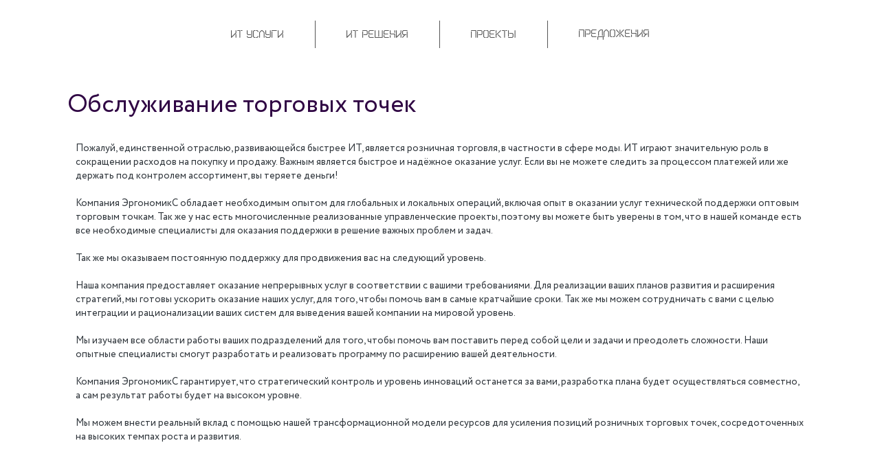

--- FILE ---
content_type: text/html; charset=UTF-8
request_url: https://9700.ru/outlet-service/
body_size: 12806
content:
<!DOCTYPE html>
<html lang="ru-RU">
<head>
<meta charset="UTF-8" />
<meta name='viewport' content='width=device-width, initial-scale=1.0' />
<meta http-equiv='X-UA-Compatible' content='IE=edge' />
<link rel="profile" href="https://gmpg.org/xfn/11" />
<link rel="pingback" href="https://9700.ru/xmlrpc.php" />
<!--[if lt IE 9]>
	<script src="https://9700.ru/wp-content/themes/bb-theme/js/html5shiv.js"></script>
	<script src="https://9700.ru/wp-content/themes/bb-theme/js/respond.min.js"></script>
<![endif]-->
<title>Обслуживание торговых точек &#8212; ЭргоноМикС</title>
<link rel='dns-prefetch' href='//s.w.org' />
<link rel="alternate" type="application/rss+xml" title="ЭргоноМикС &raquo; Лента" href="https://9700.ru/feed/" />
<link rel="alternate" type="application/rss+xml" title="ЭргоноМикС &raquo; Лента комментариев" href="https://9700.ru/comments/feed/" />
		<script type="text/javascript">
			window._wpemojiSettings = {"baseUrl":"https:\/\/s.w.org\/images\/core\/emoji\/13.0.1\/72x72\/","ext":".png","svgUrl":"https:\/\/s.w.org\/images\/core\/emoji\/13.0.1\/svg\/","svgExt":".svg","source":{"concatemoji":"https:\/\/9700.ru\/wp-includes\/js\/wp-emoji-release.min.js?ver=5.6.16"}};
			!function(e,a,t){var n,r,o,i=a.createElement("canvas"),p=i.getContext&&i.getContext("2d");function s(e,t){var a=String.fromCharCode;p.clearRect(0,0,i.width,i.height),p.fillText(a.apply(this,e),0,0);e=i.toDataURL();return p.clearRect(0,0,i.width,i.height),p.fillText(a.apply(this,t),0,0),e===i.toDataURL()}function c(e){var t=a.createElement("script");t.src=e,t.defer=t.type="text/javascript",a.getElementsByTagName("head")[0].appendChild(t)}for(o=Array("flag","emoji"),t.supports={everything:!0,everythingExceptFlag:!0},r=0;r<o.length;r++)t.supports[o[r]]=function(e){if(!p||!p.fillText)return!1;switch(p.textBaseline="top",p.font="600 32px Arial",e){case"flag":return s([127987,65039,8205,9895,65039],[127987,65039,8203,9895,65039])?!1:!s([55356,56826,55356,56819],[55356,56826,8203,55356,56819])&&!s([55356,57332,56128,56423,56128,56418,56128,56421,56128,56430,56128,56423,56128,56447],[55356,57332,8203,56128,56423,8203,56128,56418,8203,56128,56421,8203,56128,56430,8203,56128,56423,8203,56128,56447]);case"emoji":return!s([55357,56424,8205,55356,57212],[55357,56424,8203,55356,57212])}return!1}(o[r]),t.supports.everything=t.supports.everything&&t.supports[o[r]],"flag"!==o[r]&&(t.supports.everythingExceptFlag=t.supports.everythingExceptFlag&&t.supports[o[r]]);t.supports.everythingExceptFlag=t.supports.everythingExceptFlag&&!t.supports.flag,t.DOMReady=!1,t.readyCallback=function(){t.DOMReady=!0},t.supports.everything||(n=function(){t.readyCallback()},a.addEventListener?(a.addEventListener("DOMContentLoaded",n,!1),e.addEventListener("load",n,!1)):(e.attachEvent("onload",n),a.attachEvent("onreadystatechange",function(){"complete"===a.readyState&&t.readyCallback()})),(n=t.source||{}).concatemoji?c(n.concatemoji):n.wpemoji&&n.twemoji&&(c(n.twemoji),c(n.wpemoji)))}(window,document,window._wpemojiSettings);
		</script>
		<style type="text/css">
img.wp-smiley,
img.emoji {
	display: inline !important;
	border: none !important;
	box-shadow: none !important;
	height: 1em !important;
	width: 1em !important;
	margin: 0 .07em !important;
	vertical-align: -0.1em !important;
	background: none !important;
	padding: 0 !important;
}
</style>
	<link rel='stylesheet' id='wp-block-library-css'  href='https://9700.ru/wp-includes/css/dist/block-library/style.min.css?ver=5.6.16' type='text/css' media='all' />
<link rel='stylesheet' id='font-awesome-5-css'  href='https://9700.ru/wp-content/plugins/themeisle-companion/obfx_modules/gutenberg-blocks/assets/fontawesome/css/all.min.css?ver=2.10.2' type='text/css' media='all' />
<link rel='stylesheet' id='font-awesome-4-shims-css'  href='https://9700.ru/wp-content/plugins/themeisle-companion/obfx_modules/gutenberg-blocks/assets/fontawesome/css/v4-shims.min.css?ver=2.10.2' type='text/css' media='all' />
<link rel='stylesheet' id='fl-builder-layout-385-css'  href='https://9700.ru/wp-content/uploads/bb-plugin/cache/385-layout.css?ver=9032c7d5d0764503fc356ae1ec194fb2' type='text/css' media='all' />
<link rel='stylesheet' id='megamenu-css'  href='https://9700.ru/wp-content/uploads/maxmegamenu/style.css?ver=fbc6d1' type='text/css' media='all' />
<link rel='stylesheet' id='dashicons-css'  href='https://9700.ru/wp-includes/css/dashicons.min.css?ver=5.6.16' type='text/css' media='all' />
<link rel='stylesheet' id='elementor-icons-css'  href='https://9700.ru/wp-content/plugins/elementor/assets/lib/eicons/css/elementor-icons.min.css?ver=5.9.1' type='text/css' media='all' />
<link rel='stylesheet' id='elementor-animations-css'  href='https://9700.ru/wp-content/plugins/elementor/assets/lib/animations/animations.min.css?ver=3.0.14' type='text/css' media='all' />
<link rel='stylesheet' id='elementor-frontend-legacy-css'  href='https://9700.ru/wp-content/plugins/elementor/assets/css/frontend-legacy.min.css?ver=3.0.14' type='text/css' media='all' />
<link rel='stylesheet' id='elementor-frontend-css'  href='https://9700.ru/wp-content/plugins/elementor/assets/css/frontend.min.css?ver=3.0.14' type='text/css' media='all' />
<link rel='stylesheet' id='elementor-post-732-css'  href='https://9700.ru/wp-content/uploads/elementor/css/post-732.css?ver=1608148042' type='text/css' media='all' />
<link rel='stylesheet' id='font-awesome-css'  href='https://9700.ru/wp-content/plugins/elementor/assets/lib/font-awesome/css/font-awesome.min.css?ver=4.7.0' type='text/css' media='all' />
<link rel='stylesheet' id='elementor-global-css'  href='https://9700.ru/wp-content/uploads/elementor/css/global.css?ver=1608148042' type='text/css' media='all' />
<link rel='stylesheet' id='elementor-post-385-css'  href='https://9700.ru/wp-content/uploads/elementor/css/post-385.css?ver=1608149493' type='text/css' media='all' />
<link rel='stylesheet' id='mono-social-icons-css'  href='https://9700.ru/wp-content/themes/bb-theme/css/mono-social-icons.css?ver=1.6.4.1' type='text/css' media='all' />
<link rel='stylesheet' id='jquery-magnificpopup-css'  href='https://9700.ru/wp-content/plugins/bb-plugin/css/jquery.magnificpopup.css?ver=2.0.4.4' type='text/css' media='all' />
<link rel='stylesheet' id='bootstrap-css'  href='https://9700.ru/wp-content/themes/bb-theme/css/bootstrap.min.css?ver=1.6.4.1' type='text/css' media='all' />
<link rel='stylesheet' id='fl-automator-skin-css'  href='https://9700.ru/wp-content/uploads/bb-theme/skin-5e985e9d3fbad.css?ver=1.6.4.1' type='text/css' media='all' />
<link rel='stylesheet' id='animate-css'  href='https://9700.ru/wp-content/plugins/bbpowerpack/assets/css/animate.min.css?ver=210588760' type='text/css' media='all' />
<link rel='stylesheet' id='google-fonts-1-css'  href='https://fonts.googleapis.com/css?family=Roboto%3A100%2C100italic%2C200%2C200italic%2C300%2C300italic%2C400%2C400italic%2C500%2C500italic%2C600%2C600italic%2C700%2C700italic%2C800%2C800italic%2C900%2C900italic%7CRoboto+Slab%3A100%2C100italic%2C200%2C200italic%2C300%2C300italic%2C400%2C400italic%2C500%2C500italic%2C600%2C600italic%2C700%2C700italic%2C800%2C800italic%2C900%2C900italic&#038;subset=cyrillic&#038;ver=5.6.16' type='text/css' media='all' />
<script type='text/javascript' src='https://9700.ru/wp-includes/js/jquery/jquery.min.js?ver=3.5.1' id='jquery-core-js'></script>
<script type='text/javascript' src='https://9700.ru/wp-includes/js/jquery/jquery-migrate.min.js?ver=3.3.2' id='jquery-migrate-js'></script>
<script type='text/javascript' id='pirate-forms-custom-spam-js-extra'>
/* <![CDATA[ */
var pf = {"spam":{"label":"\u042f \u043d\u0435 \u0440\u043e\u0431\u043e\u0442!","value":"692e905efd"}};
/* ]]> */
</script>
<script type='text/javascript' src='https://9700.ru/wp-content/plugins/pirate-forms/public/js/custom-spam.js?ver=5.6.16' id='pirate-forms-custom-spam-js'></script>
<script type='text/javascript' id='bodhi_svg_inline-js-extra'>
/* <![CDATA[ */
var cssTarget = "img.style-svg";
var ForceInlineSVGActive = "false";
/* ]]> */
</script>
<script type='text/javascript' src='https://9700.ru/wp-content/plugins/svg-support/js/min/svgs-inline-min.js?ver=1.0.0' id='bodhi_svg_inline-js'></script>
<link rel="https://api.w.org/" href="https://9700.ru/wp-json/" /><link rel="alternate" type="application/json" href="https://9700.ru/wp-json/wp/v2/pages/385" /><link rel="EditURI" type="application/rsd+xml" title="RSD" href="https://9700.ru/xmlrpc.php?rsd" />
<link rel="wlwmanifest" type="application/wlwmanifest+xml" href="https://9700.ru/wp-includes/wlwmanifest.xml" /> 
<meta name="generator" content="WordPress 5.6.16" />
<link rel="canonical" href="https://9700.ru/outlet-service/" />
<link rel='shortlink' href='https://9700.ru/?p=385' />
<link rel="alternate" type="application/json+oembed" href="https://9700.ru/wp-json/oembed/1.0/embed?url=https%3A%2F%2F9700.ru%2Foutlet-service%2F" />
<link rel="alternate" type="text/xml+oembed" href="https://9700.ru/wp-json/oembed/1.0/embed?url=https%3A%2F%2F9700.ru%2Foutlet-service%2F&#038;format=xml" />
		<style>
		form[class*="fl-builder-pp-"] .fl-lightbox-header h1:before {
			content: "PowerPack ";
			position: relative;
			display: inline-block;
			margin-right: 5px;
		}
		</style>
		<!-- Enter your scripts here --><!-- All in one Favicon 4.7 --><link rel="shortcut icon" href="https://9700.ru/wp-content/uploads/2018/02/favicon-4.ico" />
<link rel="apple-touch-icon" href="https://9700.ru/wp-content/uploads/2018/02/favicon-2.ico" />
<script src='https://api.mapbox.com/mapbox-gl-js/v1.8.1/mapbox-gl.js'></script>
<link href='https://api.mapbox.com/mapbox-gl-js/v1.8.1/mapbox-gl.css' rel='stylesheet' />		<style type="text/css" id="wp-custom-css">
			@font-face {
  font-family: 'Marske';
  src: url('/wp-content/themes/bb-theme/fonts/Marske.eot');
  src: url('/wp-content/themes/bb-theme/fonts/Marske.eot?#iefix') format('embedded-opentype'),
      url('/wp-content/themes/bb-theme/fonts/Marske.woff2') format('woff2'),
      url('/wp-content/themes/bb-theme/fonts/Marske.woff') format('woff'),
      url('/wp-content/themes/bb-theme/fonts/Marske.ttf') format('truetype'),
      url('/wp-content/themes/bb-theme/fonts/Marske.svg#Marske') format('svg');
  font-style: normal;
}

@font-face {
	font-family: 'Circe-regular';
	src: url('/wp-content/themes/bb-theme/fonts/Circe-Regular.eot');
	src: local('Circe'), local('Circe-Regular'),
		url('/wp-content/themes/bb-theme/fonts/Circe-Regular.eot?#iefix') format('embedded-opentype'),
		url('/wp-content/themes/bb-theme/fonts/Circe-Regular.woff') format('woff'),
		url('/wp-content/themes/bb-theme/fonts/Circe-Regular.ttf') format('truetype');
	font-weight: normal;
	font-style: normal;
}

@font-face {
	font-family: 'Circe-extralight';
	src: url('/wp-content/themes/bb-theme/fonts/Circe-ExtraLight.eot');
	src: local('Circe ExtraLight'), local('Circe-ExtraLight'),
		url('/wp-content/themes/bb-theme/fonts/Circe-ExtraLight.eot?#iefix') format('embedded-opentype'),
		url('/wp-content/themes/bb-theme/fonts/Circe-ExtraLight.woff') format('woff'),
		url('/wp-content/themes/bb-theme/fonts/Circe-ExtraLight.ttf') format('truetype');
	font-weight: 200;
	font-style: normal;
}

@font-face {
	font-family: 'Circe-thin';
	src: url('/wp-content/themes/bb-theme/fonts/Circe-Thin.eot');
	src: local('Circe Thin'), local('Circe-Thin'),
		url('/wp-content/themes/bb-theme/fonts/Circe-Thin.eot?#iefix') format('embedded-opentype'),
		url('/wp-content/themes/bb-theme/fonts/Circe-Thin.woff') format('woff'),
		url('/wp-content/themes/bb-theme/fonts/Circe-Thin.ttf') format('truetype');
	font-weight: 100;
	font-style: normal;
}

@font-face {
	font-family: 'Circe-light';
	src: url('/wp-content/themes/bb-theme/fonts/Circe-Light.eot');
	src: local('Circe Light'), local('Circe-Light'),
		url('/wp-content/themes/bb-theme/fonts/Circe-Light.eot?#iefix') format('embedded-opentype'),
		url('/wp-content/themes/bb-theme/fonts/Circe-Light.woff') format('woff'),
		url('/wp-content/themes/bb-theme/fonts/Circe-Light.ttf') format('truetype');
	font-weight: 300;
	font-style: normal;
}

@font-face {
	font-family: 'Circe-bold';
	src: url('/wp-content/themes/bb-theme/fonts/Circe-Bold.eot');
	src: local('Circe Bold'), local('Circe-Bold'),
		url('/wp-content/themes/bb-theme/fonts/Circe-Bold.eot?#iefix') format('embedded-opentype'),
		url('/wp-content/themes/bb-theme/fonts/Circe-Bold.woff') format('woff'),
		url('/wp-content/themes/bb-theme/fonts/Circe-Bold.ttf') format('truetype');
	font-weight: bold;
	font-style: normal;
}

@font-face {
	font-family: 'Circe-extrabold';
	src: url('/wp-content/themes/bb-theme/fonts/Circe-ExtraBold.eot');
	src: local('Circe ExtraBold'), local('Circe-ExtraBold'),
		url('/wp-content/themes/bb-theme/fonts/Circe-ExtraBold.eot?#iefix') format('embedded-opentype'),
		url('/wp-content/themes/bb-theme/fonts/Circe-ExtraBold.woff') format('woff'),
		url('/wp-content/themes/bb-theme/fonts/Circe-ExtraBold.ttf') format('truetype');
	font-weight: 800;
	font-style: normal;
}

html, body, count, div, span, h1, h2, h3, h4, h5, h6, p, blockquote, a, img, small, sub, b, dl, dd, dt, ul, li, label, article, details, footer, header, menu, nav, input, select, td, textarea, th {
  font-style: normal !important;
  -webkit-font-smoothing: antialiased;
  -moz-osx-font-smoothing: auto;
  text-rendering: geometricPrecision;
  text-transform: initial !important;
  font-family: "Circe-regular" !important;
}

/* ALL p-element margin reset */
p {
  margin: 0 !important;
}

/* JS Animation classes settings*/
.anim {
  transition: all 1s ease-in-out;
}

.active {
  transform: translateY(25px);
  opacity: 1;
}

.notactive {
  transform: translateY(0px);
  opacity: 0;

}


/* -----------------------BUTTONS-SETTINGS----------------- */
/* Main buttons setting for how they look */
.button-main-set {
    line-height: 2em;
    padding: .2em 1em;
    border: 2px solid transparent;
    border-radius: 9px;
    width: auto;
    text-decoration: none;
    transition: all .5s ease-in-out;
}

.button-semi-dark-purple {
  color: white;
  background: rgba(168,47,94,1);
  font-size: 1.2em;
}

.button-semi-dark-purple:hover {
    color: rgba(168,47,94,1);
    background: white;
    border: 2px solid rgba(168,47,94,1);
}


/* -------------------------HEADER------------------------ */
/* Header's child block height */
.height-fullscreen {
  height: calc(100vh - 100px);
}

/* Makes conatiner height be the same as content */
.container-content-height {
  height: fit-content;
}

/* Header buttons and logo position from top */
.header-content-position {
  top: 10px;
}

/* Header container fix for bg */
.header-bg {
  min-height: 100vh;
  position: relative;
  z-index: 2;
  background: white;
}

/* Header background on main container (row in this case) */
/*.header-bg:before {
  content: '';
  background: url(/wp-content/uploads/2017/12/9700-bg.svg) white top/100% no-repeat;
  position: absolute;
  width: 100%;
  height: 100%;
  opacity: 0;
  transition: all .8s ease-in-out;
  transform: translateY(20%);
  z-index: -1;
}*/

.header-background-row .fl-row-content-wrap {
  background-position: top;
  background-size: 100%;
}

@media (max-width: 991px) {
  .header-background-row .fl-row-content-wrap {
    background: white;
  }

  .help-button, .phone-number {
    width: 100%;
    text-align: center !important;
  }

  .help-button .fl-button-wrap, .phone-number .fl-button-wrap {
    text-align: center !important;
  }

  .help-button {
    left: 0 !important;
  }

  .phone-number {
    right: 0 !important;
    top: 4em;
  }

  .header-menu-container {
    top: 4em;
    position: relative;
  }

  #mega-menu-wrap-bar .mega-toggle-block {
    float: left !important;
  }

  .mobile-logo-header img {
    width: 45vh;
    position: relative;
    top: 5em;
}
}

@media (max-width: 991px) and (orientation: landscape) {
  .header-background-row .fl-row-content-wrap {
    background: white;
  }
}

/* Bringing main menu back behind header on Home page */
.home .fl-page {
  padding: 0 !important;
}

.home header {
  z-index: 0 !important;
}

header {
  position: fixed;
}



/*.header-bg-show.header-bg:before {
  opacity: 1;
  transform: translateY(0);
}*/

/* Header logo settings */
/*.header-logo {
  height: 15vmin;
  top: 10em;
  background: url('/wp-content/uploads/2017/10/9700-logo.png') center/contain no-repeat;
}*/

/* Header Help button settings */
/*.header-help-btn {
  position: absolute;
  left: 13%;
  width: auto;
}*/

/* Phone number display + positioning inside container */
/*.header-phone-number {
    display: flex;
    justify-content: center;
    align-items: center;
    position: absolute;
    right: 13%;
    width: auto;
    font-size: 20px;
}*/

/* Help button & phone number positioning */
.help-button, .phone-number {
  position: absolute;
}

.help-button {
  left: 15%;
}

.phone-number {
  right: 15%;
}


/* Phone number item appearance */
.phone-number a span {
    color: rgba(168,47,94,1) !important;
    text-shadow: 0px 0px 4px transparent;
    transition: all .3s ease-in-out;
}

.phone-number a:hover span {
    color: white !important;
    text-shadow: 0px 0px 4px rgba(168,47,94,1);
    transition: all .3s ease-in-out;
}

/* Icon in "Help-button" */
/*.help-button-icon {
  height: 1em;
  width: 20px;
  margin-right: .5em;
  z-index: 9999;
  vertical-align: text-top;
  filter: drop-shadow(0px 0px 0.8px rgba(168,47,94,1));
}*/

/* Header's menu settings */
/* Header's menu container */
/*.header-nav {
  display: flex;
  top: 5em;
  margin: auto;
  justify-content: center;
}*/
/*#mega-menu-wrap-bar {
  width: 100%;
  top: 1em;
  background: transparent;
}*/

/* Font for header menu */
#mega-menu-bar > li > a, #mega-menu-header > li > a {
  font-style: normal !important;
  -webkit-font-smoothing: antialiased;
  -moz-osx-font-smoothing: auto;
  text-rendering: geometricPrecision;
  text-transform: initial !important;
  font-family: "Marske" !important;
}
/* Header's menu items settings */
/*#mega-menu-bar > li.mega-menu-item > a.mega-menu-link {
  height: 13px !important;
}*/

/* Item's settings */
/*.header-nav-item {
  padding: 0 2em;
}*/

/* Vertical stroke between items */
/*.header-nav-item:nth-child(n+2) {
  border-left: 2px solid;
}*/

/* Header submenu container settings */
.it-sol-row > .mega-sub-menu, .it-sol-row > ul {
  display: flex !important;
}

.mega-menu-item-has-children.mega-menu-grid > .mega-sub-menu {
  width: 80% !important;
  margin: auto !important;
  left: 10% !important;
}

#mega-menu-header .mega-menu-item-has-children.mega-menu-grid .mega-menu-row {
  position: absolute;
  padding-top: 8px;
}

#mega-menu-bar .mega-menu-item-has-children.mega-menu-grid .mega-menu-row {
  position: absolute;
  padding-top: 21.5px;
}

/*.it-solutions:hover ~ .it-sol-submenu, .it-sol-submenu:hover {
  opacity: 1;
  z-index: 1;
  transform: translateY(0px);
  transition: all .5s ease-in-out;
}*/

/* Header submenu columns settings */
.submenu-col {
  flex: 1 auto;
  padding: 20px;
  box-shadow: 7px 13px 80px -14px #000007 !important;
}

.submenu-col-orange {
  background: rgb(247, 108, 33) !important;
}

.submenu-col-ocean {
  background: rgb(0, 164, 210) !important;
}

.submenu-col-green {
  background: rgb(157, 190, 20) !important;
}

.submenu-col-blue {
  background: rgb(68, 199, 244) !important;
}

/* Header submenu items settings*/
a.submenu-item {
  line-height: 4em;
}

/* Main menu settings */
#mega-menu-wrap-header, #top-bar-nav, #top-bar-wrap {
  width: 100%;
}

/* Makes topbar sticky */
#top-bar-wrap {
  position: fixed;
  z-index: 1;
}

/* Mobile menu dropdown submenu settings */
@media (max-width: 991px) {
  .mega-menu-item-has-children.mega-menu-grid > .mega-sub-menu {
    width: 100% !important;
  }

  #mega-menu-bar .mega-menu-item-has-children.mega-menu-grid .mega-menu-row {
    position: relative;
    padding-top: 0 !important;
  }

  .it-sol-row > .mega-sub-menu, .it-sol-row > ul {
    flex-flow: row wrap;
  }

  .it-sol-row > .mega-sub-menu li, .it-sol-row > ul li {
    flex: 1 100%;
  }

  #mega-menu-bar .mega-menu-item-has-children.mega-menu-grid .mega-menu-row > .mega-sub-menu {
    box-shadow: unset !important;
  }

  #mega-menu-bar .mega-menu-item-has-children.mega-menu-grid > .mega-sub-menu {
    padding: 0 !important;
  }
}

/* -------------------------TEST------------------------ */
.test {
  height: 100vh;
}

/* -------------------------IFRAME-SPINNER------------------------ */
#helpframe {
  background: url(/wp-content/uploads/2017/12/Ripple.svg) center/30% no-repeat;
}

/* -------------------------FOOTER------------------------ */
/* Main footer container settings: bg, fullsize, flex-parent*/
.footer-sets {
  background-color: #222033;
}

.footer-container {
  display: flex;
  flex-flow: row wrap;
  color: white;
  max-width: 85%;
  margin: auto;
}

/* Footer columns settings in flexbox*/
.footer-col {
  width: 20%;
  margin: 60px auto;
}

/* All footer headers settings*/
.footer-header {
  margin: 0 0 1em;
  color: white;
}

/* Footer items settings */
.footer-list-item {
  display: flex;
  font-size: 14px;
  line-height: 22px;
  padding: 5px 0;
}


/* Copyrights container*/
.copyrights {
  width: 100%;
}

.copyrights-container {
  width: 100%;
  margin: 2em 0 0;
  text-align: center;
}

@media (max-width: 991px) {
  .footer-sets {
    position: relative;
    z-index: 1;
  }

  .footer-list-item {
    font-size: 18px;
  }

  .footer-col {
    width: 100%;
  }
}
		</style>
		<style type="text/css">/** Mega Menu CSS: fs **/</style>
<script id="fl-theme-custom-js"><script src='https://api.mapbox.com/mapbox-gl-js/v1.8.1/mapbox-gl.js'></script>
<link href='https://api.mapbox.com/mapbox-gl-js/v1.8.1/mapbox-gl.css' rel='stylesheet' /></script>
<script async src='/pop-up.js'></script>
</head>

<body class="page-template-default page page-id-385 fl-builder mega-menu-header mega-menu-bar fl-preset-default fl-full-width fl-fixed-header fl-submenu-toggle elementor-default elementor-kit-732 elementor-page elementor-page-385" itemscope="itemscope" itemtype="https://schema.org/WebPage">

<div class="fl-page">
	<header class="fl-page-header fl-page-header-primary fl-page-nav-centered-inline-logo fl-page-nav-toggle-button fl-page-nav-toggle-visible-mobile" itemscope="itemscope" itemtype="https://schema.org/WPHeader">
	<div class="fl-page-header-wrap">
		<div class="fl-page-header-container container">
			<div class="fl-page-header-row row">
				<div class="fl-page-header-logo fl-inline-logo-right col-sm-12" itemscope="itemscope" itemtype="https://schema.org/Organization">
					<a href="https://9700.ru/" itemprop="url"><img class="fl-logo-img" itemscope itemtype="https://schema.org/ImageObject" src="" data-retina="" alt="ЭргоноМикС" /><meta itemprop="name" content="ЭргоноМикС" /></a>
				</div>
				<div class="fl-page-nav-col col-sm-12">
					<div class="fl-page-nav-wrap">
						<nav class="fl-page-nav fl-nav navbar navbar-default" role="navigation" aria-label="Меню верхнего колонтитула" itemscope="itemscope" itemtype="https://schema.org/SiteNavigationElement">
							<button type="button" class="navbar-toggle" data-toggle="collapse" data-target=".fl-page-nav-collapse">
								<span>Меню</span>
							</button>
							<div class="fl-page-nav-collapse collapse navbar-collapse">
								<div id="mega-menu-wrap-header" class="mega-menu-wrap"><div class="mega-menu-toggle"><div class="mega-toggle-blocks-left"></div><div class="mega-toggle-blocks-center"></div><div class="mega-toggle-blocks-right"><div class='mega-toggle-block mega-menu-toggle-block mega-toggle-block-1' id='mega-toggle-block-1' tabindex='0'><span class='mega-toggle-label' role='button' aria-expanded='false'><span class='mega-toggle-label-closed'>MENU</span><span class='mega-toggle-label-open'>MENU</span></span></div></div></div><ul id="mega-menu-header" class="mega-menu max-mega-menu mega-menu-horizontal mega-no-js" data-event="hover_intent" data-effect="fade_up" data-effect-speed="200" data-effect-mobile="disabled" data-effect-speed-mobile="0" data-mobile-force-width="false" data-second-click="go" data-document-click="collapse" data-vertical-behaviour="standard" data-breakpoint="600" data-unbind="true" data-mobile-state="collapse_all" data-hover-intent-timeout="300" data-hover-intent-interval="100"><li class='mega-menu-item mega-menu-item-type-custom mega-menu-item-object-custom mega-menu-item-home mega-current-menu-ancestor mega-current-menu-parent mega-menu-item-has-children mega-menu-megamenu mega-align-bottom-left mega-menu-grid mega-hide-arrow mega-disable-link mega-menu-item-163' id='mega-menu-item-163'><a class="mega-menu-link" tabindex="0" aria-haspopup="true" aria-expanded="false" role="button">ИТ УСЛУГИ<span class="mega-indicator"></span></a>
<ul class="mega-sub-menu">
<li class='mega-menu-row mega-it-sol-row it-sol-row' id='mega-menu-163-0'>
	<ul class="mega-sub-menu">
<li class='mega-menu-column mega-col-4 mega-submenu-col mega-submenu-col-orange mega-menu-columns-4-of-12 col-4 submenu-col submenu-col-orange' id='mega-menu-163-0-0'>
		<ul class="mega-sub-menu">
<li class='mega-menu-item mega-menu-item-type-widget widget_custom_html mega-menu-item-custom_html-6' id='mega-menu-item-custom_html-6'><div class="textwidget custom-html-widget"><h4 class="submenu-header">
	для Серверов и Сетей
</h4></div></li><li class='mega-menu-item mega-menu-item-type-custom mega-menu-item-object-custom mega-menu-item-349' id='mega-menu-item-349'><a class="mega-menu-link" href="/comprehensive-solution/">Комлексное решение</a></li><li class='mega-menu-item mega-menu-item-type-custom mega-menu-item-object-custom mega-menu-item-350' id='mega-menu-item-350'><a class="mega-menu-link" href="/windows-linux-mac-unix/">Windows, Linux, Mac, Unix</a></li><li class='mega-menu-item mega-menu-item-type-custom mega-menu-item-object-custom mega-menu-item-366' id='mega-menu-item-366'><a class="mega-menu-link" href="/asterisk-switchvox-voip-and-more/">Asterisk, Switchvox, VoIP etc.</a></li><li class='mega-menu-item mega-menu-item-type-custom mega-menu-item-object-custom mega-menu-item-351' id='mega-menu-item-351'><a class="mega-menu-link" href="/mikrotik/">MikroTik</a></li><li class='mega-menu-item mega-menu-item-type-custom mega-menu-item-object-custom mega-menu-item-352' id='mega-menu-item-352'><a class="mega-menu-link" href="/control-panels/">Контрольные панели</a></li><li class='mega-menu-item mega-menu-item-type-custom mega-menu-item-object-custom mega-menu-item-353' id='mega-menu-item-353'><a class="mega-menu-link" href="/active-monitoring/">Активный мониторинг</a></li>		</ul>
</li><li class='mega-menu-column mega-col-4 mega-submenu-col mega-submenu-col-ocean mega-menu-columns-4-of-12 col-4 submenu-col submenu-col-ocean' id='mega-menu-163-0-1'>
		<ul class="mega-sub-menu">
<li class='mega-menu-item mega-menu-item-type-widget widget_custom_html mega-menu-item-custom_html-7' id='mega-menu-item-custom_html-7'><div class="textwidget custom-html-widget"><h4 class="submenu-header">
	для ФИЗ и ЮР лиц
</h4></div></li><li class='mega-menu-item mega-menu-item-type-custom mega-menu-item-object-custom mega-menu-item-354' id='mega-menu-item-354'><a class="mega-menu-link" href="/monthly-service/">Помесячное обслуживание</a></li><li class='mega-menu-item mega-menu-item-type-custom mega-menu-item-object-custom mega-menu-item-355' id='mega-menu-item-355'><a class="mega-menu-link" href="/one-time-service/">Разовые обращения</a></li><li class='mega-menu-item mega-menu-item-type-custom mega-menu-item-object-custom mega-current-menu-item mega-menu-item-356' id='mega-menu-item-356'><a class="mega-menu-link" href="/outlet-service/">Обслуживание торговых точек</a></li><li class='mega-menu-item mega-menu-item-type-custom mega-menu-item-object-custom mega-menu-item-357' id='mega-menu-item-357'><a class="mega-menu-link" href="/technical-assistance/">Помощь тех. специалистам</a></li><li class='mega-menu-item mega-menu-item-type-custom mega-menu-item-object-custom mega-menu-item-358' id='mega-menu-item-358'><a class="mega-menu-link" href="/trainings/">Тренинги</a></li><li class='mega-menu-item mega-menu-item-type-custom mega-menu-item-object-custom mega-menu-item-359' id='mega-menu-item-359'><a class="mega-menu-link" href="/automation-and-surveillance/">Автоматизация и слежение</a></li>		</ul>
</li><li class='mega-menu-column mega-col-4 mega-submenu-col mega-submenu-col-green mega-menu-columns-4-of-12 col-4 submenu-col submenu-col-green' id='mega-menu-163-0-2'>
		<ul class="mega-sub-menu">
<li class='mega-menu-item mega-menu-item-type-widget widget_custom_html mega-menu-item-custom_html-8' id='mega-menu-item-custom_html-8'><div class="textwidget custom-html-widget"><h4 class="submenu-header">
	Консультации Аудит Управление
</h4></div></li><li class='mega-menu-item mega-menu-item-type-custom mega-menu-item-object-custom mega-menu-item-360' id='mega-menu-item-360'><a class="mega-menu-link" href="/consulting-and-equipment-selection/">Консультации и подбор оборудования</a></li><li class='mega-menu-item mega-menu-item-type-custom mega-menu-item-object-custom mega-menu-item-361' id='mega-menu-item-361'><a class="mega-menu-link" href="/negotiations-with-suppliers/">Переговоры с поставщиками</a></li><li class='mega-menu-item mega-menu-item-type-custom mega-menu-item-object-custom mega-menu-item-362' id='mega-menu-item-362'><a class="mega-menu-link" href="/transactions-control/">Контроль сделок</a></li><li class='mega-menu-item mega-menu-item-type-custom mega-menu-item-object-custom mega-menu-item-363' id='mega-menu-item-363'><a class="mega-menu-link" href="/project-management/">Управление проектами</a></li><li class='mega-menu-item mega-menu-item-type-custom mega-menu-item-object-custom mega-menu-item-364' id='mega-menu-item-364'><a class="mega-menu-link" href="/remote-employees-and-offices/">Удаленные сотрудники и офисы</a></li><li class='mega-menu-item mega-menu-item-type-custom mega-menu-item-object-custom mega-menu-item-365' id='mega-menu-item-365'><a class="mega-menu-link" href="/audit-of-software-products-and-services/">Аудит программных продуктов и сервисов</a></li>		</ul>
</li>	</ul>
</li></ul>
</li><li class='mega-menu-item mega-menu-item-type-custom mega-menu-item-object-custom mega-menu-item-home mega-menu-item-has-children mega-menu-megamenu mega-align-bottom-left mega-menu-grid mega-hide-arrow mega-disable-link mega-menu-item-164' id='mega-menu-item-164'><a class="mega-menu-link" tabindex="0" aria-haspopup="true" aria-expanded="false" role="button">ИТ РЕШЕНИЯ<span class="mega-indicator"></span></a>
<ul class="mega-sub-menu">
<li class='mega-menu-row mega-it-sol-row it-sol-row' id='mega-menu-164-0'>
	<ul class="mega-sub-menu">
<li class='mega-menu-column mega-col-3 mega-submenu-col mega-submenu-col-orange mega-menu-columns-3-of-12 mega-hide-on-mobile mega-hide-on-desktop col-3 submenu-col submenu-col-orange' id='mega-menu-164-0-0'>
		<ul class="mega-sub-menu">
<li class='mega-menu-item mega-menu-item-type-widget widget_custom_html mega-menu-item-custom_html-2' id='mega-menu-item-custom_html-2'><div class="textwidget custom-html-widget"><h4 class="submenu-header">
	ИКТ И ИНЖЕНЕРНАЯ ИНФРАСТРУКТУРА
</h4></div></li><li class='mega-menu-item mega-menu-item-type-custom mega-menu-item-object-custom mega-menu-item-185' id='mega-menu-item-185'><a class="mega-menu-link" href="#">test1</a></li><li class='mega-menu-item mega-menu-item-type-custom mega-menu-item-object-custom mega-menu-item-189' id='mega-menu-item-189'><a class="mega-menu-link" href="http://test5">#</a></li><li class='mega-menu-item mega-menu-item-type-custom mega-menu-item-object-custom mega-menu-item-184' id='mega-menu-item-184'><a class="mega-menu-link" href="#">тест1</a></li>		</ul>
</li><li class='mega-menu-column mega-col-3 mega-submenu-col mega-submenu-col-ocean mega-menu-columns-3-of-12 mega-hide-on-mobile mega-hide-on-desktop col-3 submenu-col submenu-col-ocean' id='mega-menu-164-0-1'>
		<ul class="mega-sub-menu">
<li class='mega-menu-item mega-menu-item-type-widget widget_custom_html mega-menu-item-custom_html-3' id='mega-menu-item-custom_html-3'><div class="textwidget custom-html-widget"><h4 class="submenu-header">
	ИКТ И ИНЖЕНЕРНАЯ ИНФРАСТРУКТУРА
</h4></div></li><li class='mega-menu-item mega-menu-item-type-custom mega-menu-item-object-custom mega-menu-item-187' id='mega-menu-item-187'><a class="mega-menu-link" href="#">test3</a></li><li class='mega-menu-item mega-menu-item-type-custom mega-menu-item-object-custom mega-menu-item-188' id='mega-menu-item-188'><a class="mega-menu-link" href="#">test4</a></li>		</ul>
</li><li class='mega-menu-column mega-col-3 mega-submenu-col mega-submenu-col-green mega-menu-columns-3-of-12 mega-hide-on-mobile mega-hide-on-desktop col-3 submenu-col submenu-col-green' id='mega-menu-164-0-2'>
		<ul class="mega-sub-menu">
<li class='mega-menu-item mega-menu-item-type-widget widget_custom_html mega-menu-item-custom_html-4' id='mega-menu-item-custom_html-4'><div class="textwidget custom-html-widget"><h4 class="submenu-header">
	ИКТ И ИНЖЕНЕРНАЯ ИНФРАСТРУКТУРА
</h4></div></li><li class='mega-menu-item mega-menu-item-type-custom mega-menu-item-object-custom mega-menu-item-186' id='mega-menu-item-186'><a class="mega-menu-link" href="#">test2</a></li>		</ul>
</li><li class='mega-menu-column mega-col-3 mega-submenu-col mega-submenu-col-blue mega-menu-columns-3-of-12 mega-hide-on-mobile mega-hide-on-desktop col-3 submenu-col submenu-col-blue' id='mega-menu-164-0-3'>
		<ul class="mega-sub-menu">
<li class='mega-menu-item mega-menu-item-type-widget widget_custom_html mega-menu-item-custom_html-5' id='mega-menu-item-custom_html-5'><div class="textwidget custom-html-widget"><h4 class="submenu-header">
	ИКТ И ИНЖЕНЕРНАЯ ИНФРАСТРУКТУРА
</h4></div></li><li class='mega-menu-item mega-menu-item-type-custom mega-menu-item-object-custom mega-menu-item-190' id='mega-menu-item-190'><a class="mega-menu-link" href="#">test5</a></li>		</ul>
</li>	</ul>
</li></ul>
</li><li class='mega-menu-item mega-menu-item-type-custom mega-menu-item-object-custom mega-menu-item-home mega-menu-item-has-children mega-menu-megamenu mega-align-bottom-left mega-menu-grid mega-hide-arrow mega-disable-link mega-menu-item-165' id='mega-menu-item-165'><a class="mega-menu-link" tabindex="0" aria-haspopup="true" aria-expanded="false" role="button">ПРОЕКТЫ<span class="mega-indicator"></span></a>
<ul class="mega-sub-menu">
<li class='mega-menu-row mega-it-sol-row it-sol-row' id='mega-menu-165-0'>
	<ul class="mega-sub-menu">
<li class='mega-menu-column mega-col-4 mega-submenu-col mega-submenu-col-orange mega-menu-columns-6-of-12 col-4 submenu-col submenu-col-orange' id='mega-menu-165-0-0'>
		<ul class="mega-sub-menu">
<li class='mega-menu-item mega-menu-item-type-widget widget_custom_html mega-menu-item-custom_html-9' id='mega-menu-item-custom_html-9'><div class="textwidget custom-html-widget"><h4 class="submenu-header">
	LMS, дистанционное образование
</h4></div></li><li class='mega-menu-item mega-menu-item-type-custom mega-menu-item-object-custom mega-menu-item-621' id='mega-menu-item-621'><a class="mega-menu-link" href="/remote-edu-for-med-workers/">ДОП – дистанционная образовательная программа для врачей и работников аптек</a></li><li class='mega-menu-item mega-menu-item-type-custom mega-menu-item-object-custom mega-menu-item-619' id='mega-menu-item-619'><a class="mega-menu-link" href="/edu-program-and-lpu/">Образовательная программа для ЛПУ</a></li><li class='mega-menu-item mega-menu-item-type-custom mega-menu-item-object-custom mega-menu-item-620' id='mega-menu-item-620'><a class="mega-menu-link" href="/edu-program-for-pharmacy/">Образовательная программа для аптек</a></li>		</ul>
</li><li class='mega-menu-column mega-col-4 mega-submenu-col mega-submenu-col-ocean mega-menu-columns-6-of-12 col-4 submenu-col submenu-col-ocean' id='mega-menu-165-0-1'>
		<ul class="mega-sub-menu">
<li class='mega-menu-item mega-menu-item-type-widget widget_custom_html mega-menu-item-custom_html-10' id='mega-menu-item-custom_html-10'><div class="textwidget custom-html-widget"><h4 class="submenu-header">
	Доставка контента
</h4></div></li><li class='mega-menu-item mega-menu-item-type-custom mega-menu-item-object-custom mega-menu-item-687' id='mega-menu-item-687'><a class="mega-menu-link" href="https://9700.ru/protected-container/">Защищенный контейнер</a></li><li class='mega-menu-item mega-menu-item-type-custom mega-menu-item-object-custom mega-menu-item-688' id='mega-menu-item-688'><a class="mega-menu-link" href="https://9700.ru/online-streaming/">Онлайн трансляции</a></li><li class='mega-menu-item mega-menu-item-type-custom mega-menu-item-object-custom mega-menu-item-689' id='mega-menu-item-689'><a class="mega-menu-link" href="https://9700.ru/social-media/">Социальные медиа</a></li>		</ul>
</li>	</ul>
</li></ul>
</li><li class='mega-menu-item mega-menu-item-type-custom mega-menu-item-object-custom mega-menu-item-home mega-align-bottom-left mega-menu-flyout mega-hide-arrow mega-disable-link mega-menu-item-166' id='mega-menu-item-166'><a class="mega-menu-link" tabindex="0">ПРЕДЛОЖЕНИЯ</a></li></ul></div>							</div>
						</nav>
					</div>
				</div>
			</div>
		</div>
	</div>
</header><!-- .fl-page-header -->
	<div class="fl-page-content" itemprop="mainContentOfPage">

		
<div class="fl-content-full container">
	<div class="row">
		<div class="fl-content col-md-12">
							<article class="fl-post post-385 page type-page status-publish hentry" id="fl-post-385" itemscope="itemscope" itemtype="https://schema.org/CreativeWork">

			<div class="fl-post-content clearfix" itemprop="text">
		<div class="fl-builder-content fl-builder-content-385 fl-builder-content-primary fl-builder-global-templates-locked" data-post-id="385"><div class="fl-row fl-row-full-width fl-row-bg-none fl-node-5a3512b2a0eff" data-node="5a3512b2a0eff">
	<div class="fl-row-content-wrap">
				<div class="fl-row-content fl-row-fixed-width fl-node-content">
		
<div class="fl-col-group fl-node-5a3512c1a3119" data-node="5a3512c1a3119">
			<div class="fl-col fl-node-5a3512c1a3907" data-node="5a3512c1a3907">
	<div class="fl-col-content fl-node-content">
	<div class="fl-module fl-module-heading fl-node-5a3512c1a2958" data-node="5a3512c1a2958">
	<div class="fl-module-content fl-node-content">
		<h1 class="fl-heading">
		<span class="fl-heading-text">Обслуживание торговых точек</span>
	</h1>
	</div>
</div>
<div class="fl-module fl-module-rich-text fl-node-5a35138114c4d" data-node="5a35138114c4d">
	<div class="fl-module-content fl-node-content">
		<div class="fl-rich-text">
	<p><span style="color: #2f353b;">Пожалуй, единственной отраслью, развивающейся быстрее ИТ, является розничная торговля, в частности в сфере моды. ИТ играют значительную роль в сокращении расходов на покупку и продажу. Важным является быстрое и надёжное оказание услуг. Если вы не можете следить за процессом платежей или же держать под контролем ассортимент, вы теряете деньги!</span></p>
<p> </p>
<p><span style="color: #2f353b;">Компания ЭргономикС обладает необходимым опытом для глобальных и локальных операций, включая опыт в оказании услуг технической поддержки оптовым торговым точкам. Так же у нас есть многочисленные реализованные управленческие проекты, поэтому вы можете быть уверены в том, что в нашей команде есть все необходимые специалисты для оказания поддержки в решение важных проблем и задач.</span></p>
<p> </p>
<p><span style="color: #2f353b;">Так же мы оказываем постоянную поддержку для продвижения вас на следующий уровень.</span></p>
<p> </p>
<p><span style="color: #2f353b;">Наша компания предоставляет оказание непрерывных услуг в соответствии с вашими требованиями. Для реализации ваших планов развития и расширения стратегий, мы готовы ускорить оказание наших услуг, для того, чтобы помочь вам в самые кратчайшие сроки. Так же мы можем сотрудничать с вами с целью интеграции и рационализации ваших систем для выведения вашей компании на мировой уровень.</span></p>
<p> </p>
<p><span style="color: #2f353b;">Мы изучаем все области работы ваших подразделений для того, чтобы помочь вам поставить перед собой цели и задачи и преодолеть сложности. Наши опытные специалисты смогут разработать и реализовать программу по расширению вашей деятельности.</span></p>
<p> </p>
<p><span style="color: #2f353b;">Компания ЭргономикС гарантирует, что стратегический контроль и уровень инноваций останется за вами, разработка плана будет осуществляться совместно, а сам результат работы будет на высоком уровне.</span></p>
<p> </p>
<p><span style="color: #2f353b;">Мы можем внести реальный вклад с помощью нашей трансформационной модели ресурсов для усиления позиций розничных торговых точек, сосредоточенных на высоких темпах роста и развития.</span></p>
</div>
	</div>
</div>
	</div>
</div>
	</div>
		</div>
	</div>
</div>
</div>	</div><!-- .fl-post-content -->
	
</article>

<!-- .fl-post -->
					</div>
	</div>
</div>


	</div><!-- .fl-page-content -->
		</div><!-- .fl-page -->
<script type="text/javascript">

if(typeof jQuery == 'undefined' || typeof jQuery.fn.on == 'undefined') {
	document.write('<script src="https://9700.ru/wp-includes/js/jquery/jquery.js"><\/script>');
	document.write('<script src="https://9700.ru/wp-includes/js/jquery/jquery-migrate.min.js"><\/script>');
}

</script>
<!-- Enter your scripts here --><script type='text/javascript' src='https://9700.ru/wp-content/uploads/bb-plugin/cache/385-layout.js?ver=9032c7d5d0764503fc356ae1ec194fb2' id='fl-builder-layout-385-js'></script>
<script type='text/javascript' src='https://9700.ru/wp-includes/js/hoverIntent.min.js?ver=1.8.1' id='hoverIntent-js'></script>
<script type='text/javascript' id='megamenu-js-extra'>
/* <![CDATA[ */
var megamenu = {"timeout":"300","interval":"100"};
/* ]]> */
</script>
<script type='text/javascript' src='https://9700.ru/wp-content/plugins/megamenu/js/maxmegamenu.js?ver=2.9.2' id='megamenu-js'></script>
<script type='text/javascript' src='https://9700.ru/wp-content/themes/bb-theme/js/jquery.throttle.min.js?ver=1.6.4.1' id='jquery-throttle-js'></script>
<script type='text/javascript' src='https://9700.ru/wp-content/plugins/bb-plugin/js/jquery.imagesloaded.min.js?ver=2.0.4.4' id='jquery-imagesloaded-js'></script>
<script type='text/javascript' src='https://9700.ru/wp-content/plugins/bb-plugin/js/jquery.magnificpopup.min.js?ver=2.0.4.4' id='jquery-magnificpopup-js'></script>
<script type='text/javascript' src='https://9700.ru/wp-content/themes/bb-theme/js/bootstrap.min.js?ver=1.6.4.1' id='bootstrap-js'></script>
<script type='text/javascript' src='https://9700.ru/wp-content/themes/bb-theme/js/theme.min.js?ver=1.6.4.1' id='fl-automator-js'></script>
<script type='text/javascript' src='https://9700.ru/wp-includes/js/wp-embed.min.js?ver=5.6.16' id='wp-embed-js'></script>
<script type='text/javascript' src='https://9700.ru/wp-content/plugins/elementor/assets/js/frontend-modules.min.js?ver=3.0.14' id='elementor-frontend-modules-js'></script>
<script type='text/javascript' src='https://9700.ru/wp-includes/js/jquery/ui/core.min.js?ver=1.12.1' id='jquery-ui-core-js'></script>
<script type='text/javascript' src='https://9700.ru/wp-content/plugins/elementor/assets/lib/dialog/dialog.min.js?ver=4.8.1' id='elementor-dialog-js'></script>
<script type='text/javascript' src='https://9700.ru/wp-content/plugins/elementor/assets/lib/waypoints/waypoints.min.js?ver=4.0.2' id='elementor-waypoints-js'></script>
<script type='text/javascript' src='https://9700.ru/wp-content/plugins/elementor/assets/lib/swiper/swiper.min.js?ver=5.3.6' id='swiper-js'></script>
<script type='text/javascript' src='https://9700.ru/wp-content/plugins/elementor/assets/lib/share-link/share-link.min.js?ver=3.0.14' id='share-link-js'></script>
<script type='text/javascript' id='elementor-frontend-js-before'>
var elementorFrontendConfig = {"environmentMode":{"edit":false,"wpPreview":false},"i18n":{"shareOnFacebook":"\u041f\u043e\u0434\u0435\u043b\u0438\u0442\u044c\u0441\u044f \u0432 Facebook","shareOnTwitter":"\u041f\u043e\u0434\u0435\u043b\u0438\u0442\u044c\u0441\u044f \u0432 Twitter","pinIt":"\u0417\u0430\u043f\u0438\u043d\u0438\u0442\u044c","download":"\u0421\u043a\u0430\u0447\u0430\u0442\u044c","downloadImage":"\u0421\u043a\u0430\u0447\u0430\u0442\u044c \u0438\u0437\u043e\u0431\u0440\u0430\u0436\u0435\u043d\u0438\u0435","fullscreen":"\u0412\u043e \u0432\u0435\u0441\u044c \u044d\u043a\u0440\u0430\u043d","zoom":"\u0423\u0432\u0435\u043b\u0438\u0447\u0435\u043d\u0438\u0435","share":"\u041f\u043e\u0434\u0435\u043b\u0438\u0442\u044c\u0441\u044f","playVideo":"\u041f\u0440\u043e\u0438\u0433\u0440\u0430\u0442\u044c \u0432\u0438\u0434\u0435\u043e","previous":"\u041d\u0430\u0437\u0430\u0434","next":"\u0414\u0430\u043b\u0435\u0435","close":"\u0417\u0430\u043a\u0440\u044b\u0442\u044c"},"is_rtl":false,"breakpoints":{"xs":0,"sm":480,"md":768,"lg":1025,"xl":1440,"xxl":1600},"version":"3.0.14","is_static":false,"legacyMode":{"elementWrappers":true},"urls":{"assets":"https:\/\/9700.ru\/wp-content\/plugins\/elementor\/assets\/"},"settings":{"page":[],"editorPreferences":[]},"kit":{"global_image_lightbox":"yes","lightbox_enable_counter":"yes","lightbox_enable_fullscreen":"yes","lightbox_enable_zoom":"yes","lightbox_enable_share":"yes","lightbox_title_src":"title","lightbox_description_src":"description"},"post":{"id":385,"title":"%D0%9E%D0%B1%D1%81%D0%BB%D1%83%D0%B6%D0%B8%D0%B2%D0%B0%D0%BD%D0%B8%D0%B5%20%D1%82%D0%BE%D1%80%D0%B3%D0%BE%D0%B2%D1%8B%D1%85%20%D1%82%D0%BE%D1%87%D0%B5%D0%BA%20%E2%80%94%20%D0%AD%D1%80%D0%B3%D0%BE%D0%BD%D0%BE%D0%9C%D0%B8%D0%BA%D0%A1","excerpt":"","featuredImage":false}};
</script>
<script type='text/javascript' src='https://9700.ru/wp-content/plugins/elementor/assets/js/frontend.min.js?ver=3.0.14' id='elementor-frontend-js'></script>
	<script type="text/javascript">
        jQuery(document).ready(function ($) {
            //$( document ).ajaxStart(function() {
            //});

			
            for (var i = 0; i < document.forms.length; ++i) {
                var form = document.forms[i];
				if ($(form).attr("method") != "get") { $(form).append('<input type="hidden" name="GYCq_nRzO-dygb" value="eodsQScZhV6kbn" />'); }
if ($(form).attr("method") != "get") { $(form).append('<input type="hidden" name="QOHAWyivCmMNp" value="wbNUXEmIjo86S" />'); }
if ($(form).attr("method") != "get") { $(form).append('<input type="hidden" name="TuqJtSMHEbyh" value="ym1v*K0ghSqu" />'); }
if ($(form).attr("method") != "get") { $(form).append('<input type="hidden" name="Awam_xSLUnkOjGi" value="IPrwh]3JctYXMLe" />'); }
            }

			
            $(document).on('submit', 'form', function () {
				if ($(this).attr("method") != "get") { $(this).append('<input type="hidden" name="GYCq_nRzO-dygb" value="eodsQScZhV6kbn" />'); }
if ($(this).attr("method") != "get") { $(this).append('<input type="hidden" name="QOHAWyivCmMNp" value="wbNUXEmIjo86S" />'); }
if ($(this).attr("method") != "get") { $(this).append('<input type="hidden" name="TuqJtSMHEbyh" value="ym1v*K0ghSqu" />'); }
if ($(this).attr("method") != "get") { $(this).append('<input type="hidden" name="Awam_xSLUnkOjGi" value="IPrwh]3JctYXMLe" />'); }
                return true;
            });

			
            jQuery.ajaxSetup({
                beforeSend: function (e, data) {

                    //console.log(Object.getOwnPropertyNames(data).sort());
                    //console.log(data.type);

                    if (data.type !== 'POST') return;

                    if (typeof data.data === 'object' && data.data !== null) {
						data.data.append("GYCq_nRzO-dygb", "eodsQScZhV6kbn");
data.data.append("QOHAWyivCmMNp", "wbNUXEmIjo86S");
data.data.append("TuqJtSMHEbyh", "ym1v*K0ghSqu");
data.data.append("Awam_xSLUnkOjGi", "IPrwh]3JctYXMLe");
                    }
                    else {
                        data.data =  data.data + '&GYCq_nRzO-dygb=eodsQScZhV6kbn&QOHAWyivCmMNp=wbNUXEmIjo86S&TuqJtSMHEbyh=ym1v*K0ghSqu&Awam_xSLUnkOjGi=IPrwh]3JctYXMLe';
                    }
                }
            });

        });
	</script>
	<div class="footer-sets">
  <div class="footer-container">
    <div class="footer-col ">
      <h5 class="footer-header">Сервера и Сети</h5>
      <a href="http://9700.ru/server-side-os-installation/"  class="footer-list-item">Установка серверных ОС</a>
      <a href="http://9700.ru/mikrotik-and-ros/"  class="footer-list-item">MikroTik и RoS</a>
      <a href="http://9700.ru/virtualization/"  class="footer-list-item">Виртуализация</a>
      <a href="http://9700.ru/monitoring-and-backup/"  class="footer-list-item">Мониторинг и резервирование</a>
      <a href="http://9700.ru/cloud-technologies/"  class="footer-list-item">"Облачные" технологии</a>
    </div>  
    <div class="footer-col ">
      <h5 class="footer-header">Физ и Юр лицам</h5>
      <a href="http://9700.ru/consulting-and-training/"  class="footer-list-item">Консультации и обучение</a>
      <a href="http://9700.ru/crm-and-erp-systems-integration/"  class="footer-list-item">CRM / ERP системы, интеграция</a>
      <a href="http://9700.ru/1c-accounting-and-business-processes/"  class="footer-list-item">1C, учет, бизнес-процессы</a>
      <a href="http://9700.ru/printing-management/"  class="footer-list-item">Управление печатью</a>
      <a href="http://9700.ru/reducing-cost-of-communication-and-roaming/"  class="footer-list-item">Уменьшение затрат на связь, роуминг</a>
      <a href="http://9700.ru/urgent-internet/"  class="footer-list-item">"Срочный" интернет</a>
      <a href="http://9700.ru/equipment-and-software-selection/"  class="footer-list-item">Подбор оборудования и ПО</a>
    </div>
    <div class="footer-col ">
      <h5 class="footer-header">WEB</h5>
      <a href="http://9700.ru/servers-applications-websites/"  class="footer-list-item">Сервера, приложения, сайты</a>
      <a href="http://9700.ru/website-support/"  class="footer-list-item">Помощь с сайтом</a>
      <a href="http://9700.ru/audit-and-specification/"  class="footer-list-item">Аудит, тех. задания</a>
      <a href="http://9700.ru/online-broadcasts-and-video-portals/"  class="footer-list-item">Online трансляции, видеопорталы</a>
    </div>
    <div class="footer-col ">
      <h5 class="footer-header">Связь</h5>
      <a href="http://9700.ru/voip-servers-and-clients/"  class="footer-list-item">VoIP сервера и клиенты</a>
      <a href="http://9700.ru/billing-auto-calling-transport/"  class="footer-list-item">Биллинг, авто обзвон, транспорт</a>
      <a href="http://9700.ru/wi-fi-networks-and-roaming/"  class="footer-list-item">Wi-Fi сети и роуминг</a>
      <a href="http://9700.ru/vpn-consolidation-of-offices/"  class="footer-list-item">VPN, объединение офисов</a>
    </div>
    <div class="copyrights-container">
      <p class="copyrights">© 2026 ЭргономикС. All Rights Reserved.</p>
    </div>
  </div>
</div>
</body>
</html>


--- FILE ---
content_type: text/css
request_url: https://9700.ru/wp-content/uploads/elementor/css/post-385.css?ver=1608149493
body_size: 34
content:
.elementor-385 .elementor-element.elementor-element-80bdcbe{--divider-border-style:solid;--divider-color:#000;--divider-border-width:1px;}.elementor-385 .elementor-element.elementor-element-80bdcbe .elementor-divider-separator{width:100%;}.elementor-385 .elementor-element.elementor-element-80bdcbe .elementor-divider{padding-top:15px;padding-bottom:15px;}

--- FILE ---
content_type: application/javascript; charset=UTF-8
request_url: https://9700.ru/pop-up.js
body_size: 213
content:
var $ = jQuery;

$( document ).ready(function() {

$.fn.isInViewport = function() {
  var elementTop = $(this).offset().top;
  var elementBottom = elementTop + $(this).outerHeight();

  var viewportTop = $(window).scrollTop();
  var viewportBottom = viewportTop + $(window).height();

  return elementBottom > viewportTop && elementTop < viewportBottom;
};

$( window ).on( "load", function() {
        $(".anim").removeClass("notactive");
        $(".anim").addClass("active");
        $(".header-bg").addClass("header-bg-show");
    });

$(window).on('resize scroll', function() {
  $('.anim').each(function() {
    
    if ($(this).isInViewport()) {
            $(".anim").removeClass("notactive");
            $(".anim").addClass("active");
        }
        else {
            $(".anim").removeClass("active");
            $(".anim").addClass("notactive");
        }
    });
  });
});